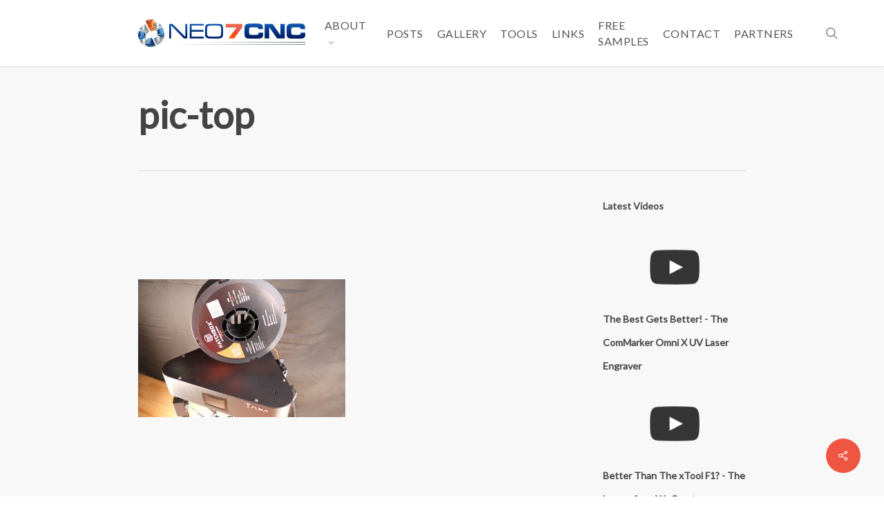

--- FILE ---
content_type: text/html; charset=utf-8
request_url: https://www.google.com/recaptcha/api2/aframe
body_size: 265
content:
<!DOCTYPE HTML><html><head><meta http-equiv="content-type" content="text/html; charset=UTF-8"></head><body><script nonce="udi40VqDPRauK0LN8aogcQ">/** Anti-fraud and anti-abuse applications only. See google.com/recaptcha */ try{var clients={'sodar':'https://pagead2.googlesyndication.com/pagead/sodar?'};window.addEventListener("message",function(a){try{if(a.source===window.parent){var b=JSON.parse(a.data);var c=clients[b['id']];if(c){var d=document.createElement('img');d.src=c+b['params']+'&rc='+(localStorage.getItem("rc::a")?sessionStorage.getItem("rc::b"):"");window.document.body.appendChild(d);sessionStorage.setItem("rc::e",parseInt(sessionStorage.getItem("rc::e")||0)+1);localStorage.setItem("rc::h",'1768876362045');}}}catch(b){}});window.parent.postMessage("_grecaptcha_ready", "*");}catch(b){}</script></body></html>

--- FILE ---
content_type: text/css
request_url: https://neo7cnc.com/wp-content/themes/neo7cnc/style.css?ver=18.0.1
body_size: 595
content:
/*
Theme Name: Neo7CNC
Theme URI: http://neo7cnc.com/
Description: Custom Salient theme for Neo7CNC
Author: Jonathan Forby
Author URI: http://jonathanforby.com/
Template: salient
Version: 0.1
*/

/**
 * Spacing for homepage sidebar
 */
.wpb_widgetised_column.home-sidebar li.widget:not(:first-child) {
    margin-top: 40px;
}

h1.light a,
h2.light a,
h3.light a,
h4.light a,
h5.light a,
h6.light a {
    color: white;
}

/* FAQ Toggles */
.cnc-faq .toggle h3 a {
    font-size: 16px !important;
    line-height: 18px !important;
}

/* Latest Videos in Sidebar */
.latest-videos-sidebar .ytc_title {
    font-size: 14px;
}

/* Ads Widget Widgets on Home */
#adswidget1-quick-adsense,
#adswidget2-quick-adsense,
#adswidget3-quick-adsense,
#adswidget4-quick-adsense,
#adswidget5-quick-adsense,
#adswidget6-quick-adsense {
    list-style: none;
}

/* Twitter widget */
.widget_twitter .twitter-avatar {
    float: left;
    margin-right: 15px;
}

.widget_twitter .twitter-avatar img { 
    border-radius: 100%;
    display: block;
    margin-bottom: 0 !important;
}

.widget_twitter .entry-meta {
    font-size: 0.8em;
    display: block;
    color: #aaa;
}

.widget_twitter .entry-meta a {
    color: #aaa !important;
}

.widget_twitter .entry-meta a:hover,
.widget_twitter .entry-meta a:active,
.widget_twitter .entry-meta a:focus {
    color: #ee5543 !important;
}

/* Instagram Feed WD Widget */
.wdi_feed_wrapper,
.wdi_feed_container,
.wdi_photo_wrap_inner {
    background-color: transparent !important;
    border-color: transparent !important;
}
